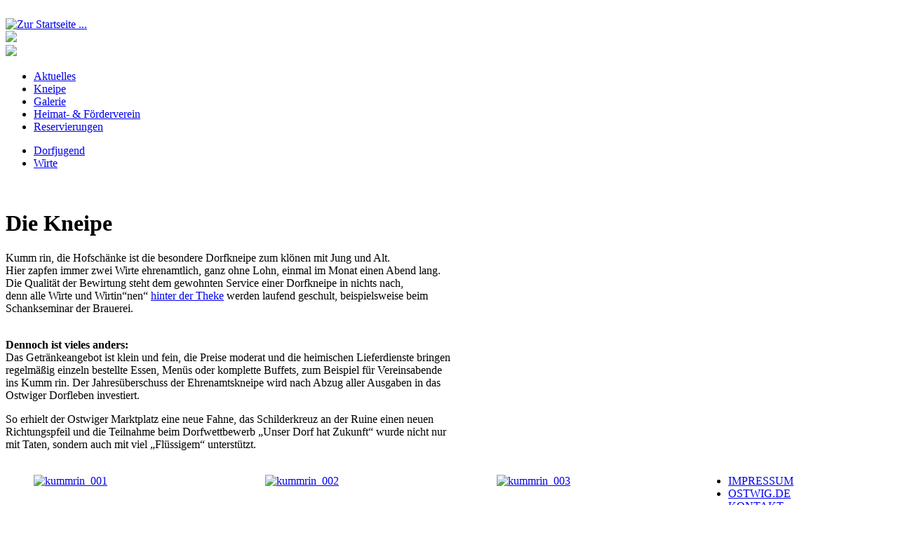

--- FILE ---
content_type: text/html; charset=utf-8
request_url: http://www.hfv-ostwig.de/kneipe
body_size: 2690
content:
<!DOCTYPE html PUBLIC "-//W3C//DTD XHTML 1.0 Strict//EN" "http://www.w3.org/TR/xhtml1/DTD/xhtml1-strict.dtd">
<html xmlns="http://www.w3.org/1999/xhtml" xml:lang="de-de" lang="de-de" dir="ltr" >
    
    <head>
                  <base href="http://www.hfv-ostwig.de/kneipe" />
  <meta http-equiv="content-type" content="text/html; charset=utf-8" />
  <meta name="author" content="Super User" />
  <title>Kneipe</title>
  <link href="/templates/kumm_rin/favicon.ico" rel="shortcut icon" type="image/vnd.microsoft.icon" />
  <script src="/media/system/js/mootools-core.js" type="text/javascript"></script>
  <script src="/media/system/js/core.js" type="text/javascript"></script>
  <script src="/media/system/js/caption.js" type="text/javascript"></script>
  <script type="text/javascript">
window.addEvent('load', function() {
				new JCaption('img.caption');
			});
  </script>
  <style type='text/css'>
.sige_cont_0 {width:330px;height:230px;float:left;display:inline-block;}
</style>
  <style type='text/css'>
.sige_cont_1 {width:330px;height:230px;float:left;display:inline-block;}
</style>
  <link rel="stylesheet" href="http://www.hfv-ostwig.de/plugins/content/sige/plugin_sige/sige.css" type="text/css" media="screen" />
<script type="text/javascript" src="http://www.hfv-ostwig.de/plugins/content/sige/plugin_sige/lytebox.js"></script>
<link rel="stylesheet" href="http://www.hfv-ostwig.de/plugins/content/sige/plugin_sige/lytebox.css" type="text/css" media="screen" />

        <meta http-equiv="Content-Type" content="text/html; charset=utf-8" />
        <title>Kumm rin</title>
        <link rel="stylesheet" type="text/css"  href="/templates/kumm_rin/css/template.css"/>
        
        
      <script src="/templates/kumm_rin/js/mootools-more-1.4.0.1.js"></script>
      <script src="/templates/kumm_rin/js/accordion.js"></script>
 

    </head>





<body class="page_bg  blog_kneipe">

<div id="bg-bild">
  
 
 <div id="spacer">&nbsp;</div>


  <div id="wrapper">
    
    <div id="header">
     <div id="logo"> <a href="http://www.kumm-rin.de"><img src="http://www.kumm-rin.de/templates/kumm_rin/images/logo.png" border="0" title="Zur Startseite ..." width="402" height="156" /></a> </div>
     
     <div id="lampe_1"><a href="#"><img src="http://www.kumm-rin.de/templates/kumm_rin/images/lampe.png" /></a></div>
     <div id="lampe_2"><a href="#"><img src="http://www.kumm-rin.de/templates/kumm_rin/images/lampe.png" /></a></div>

    
    
    <div id="navigation"> 
<ul class="menu">
<li class="item-103"><a href="/aktuelles" >Aktuelles</a></li><li class="item-104 current active"><a href="/kneipe" >Kneipe</a></li><li class="item-106"><a href="/galerie" >Galerie</a></li><li class="item-118"><a href="/heimat-foerderverein-ostwig" >Heimat- &amp; Förderverein</a></li><li class="item-114"><a href="/reservierungen" >Reservierungen</a></li></ul>
 </div>
    <div id="intern">  </div>
    
    
    	<div id="subnavigation_kneipe"> 
<ul class="menu">
<li class="item-113"><a href="/dorfjugend" >Dorfjugend</a></li><li class="item-105"><a href="/wirte" >Wirte</a></li></ul>
 </div>
        <div id="subnavigation_wirte">  </div>
        <div id="subnavigation_heimat">  </div>
        
        
    <div id="content"> 
<div id="system-message-container">
</div>
                       <div class="item-page blog_kneipe">









<h1><br />Die Kneipe</h1>
<p>Kumm rin, die Hofschänke ist die besondere Dorfkneipe zum klönen mit Jung und Alt. <br />Hier zapfen immer zwei Wirte ehrenamtlich, ganz ohne Lohn, einmal im Monat einen Abend lang. <br />Die Qualität der Bewirtung steht dem gewohnten Service einer Dorfkneipe in nichts nach,<br /> denn alle Wirte und Wirtin“nen“ <!-- Simple Image Gallery Extended - Plugin Joomla! 2.5 by Kubik-Rubik.de Viktor Vogel --><span><a href="http://www.hfv-ostwig.de/images/galerie_hover/hinterdertheke.jpg" rel="lyteshow.sig0" title="&lt;strong&gt;&lt;em&gt;hinterdertheke&lt;/em&gt;&lt;/strong&gt;" >hinter der Theke</a></span> werden laufend geschult, beispielsweise beim <br />Schankseminar der Brauerei.<br /><br /></p>
<p><strong>Dennoch ist vieles anders:</strong> <br />Das Getränkeangebot ist klein und fein, die Preise moderat und die heimischen Lieferdienste bringen<br />regelmäßig einzeln bestellte Essen, Menüs oder komplette Buffets, zum Beispiel für Vereinsabende<br /> ins Kumm rin. Der Jahresüberschuss der Ehrenamtskneipe wird nach Abzug aller Ausgaben in das <br />Ostwiger Dorfleben investiert.</p>
<p>So erhielt der Ostwiger Marktplatz eine neue Fahne, das Schilderkreuz an der Ruine einen neuen <br />Richtungspfeil und die Teilnahme beim Dorfwettbewerb „Unser Dorf hat Zukunft“ wurde nicht nur<br />mit Taten, sondern auch mit viel „Flüssigem“ unterstützt.<br /><br /></p>
<!-- Simple Image Gallery Extended - Plugin Joomla! 2.5 by Kubik-Rubik.de Viktor Vogel --><ul class="sige"><li class="sige_cont_1"><span class="sige_thumb"><a href="http://www.hfv-ostwig.de/images/galerie_kneipe/kummrin_001.jpg" rel="lyteshow.sig1" title="&lt;strong&gt;&lt;em&gt;kummrin_001&lt;/em&gt;&lt;/strong&gt;" ><img alt="kummrin_001" title="kummrin_001" src="http://www.hfv-ostwig.de/images/galerie_kneipe/thumbs/kummrin_001.jpg" /></a></span></li><li class="sige_cont_1"><span class="sige_thumb"><a href="http://www.hfv-ostwig.de/images/galerie_kneipe/kummrin_002.jpg" rel="lyteshow.sig1" title="&lt;strong&gt;&lt;em&gt;kummrin_002&lt;/em&gt;&lt;/strong&gt;" ><img alt="kummrin_002" title="kummrin_002" src="http://www.hfv-ostwig.de/images/galerie_kneipe/thumbs/kummrin_002.jpg" /></a></span></li><li class="sige_cont_1"><span class="sige_thumb"><a href="http://www.hfv-ostwig.de/images/galerie_kneipe/kummrin_003.jpg" rel="lyteshow.sig1" title="&lt;strong&gt;&lt;em&gt;kummrin_003&lt;/em&gt;&lt;/strong&gt;" ><img alt="kummrin_003" title="kummrin_003" src="http://www.hfv-ostwig.de/images/galerie_kneipe/thumbs/kummrin_003.jpg" /></a></span></li><li class="sige_cont_1"><span class="sige_thumb"><a href="http://www.hfv-ostwig.de/images/galerie_kneipe/kummrin_004.jpg" rel="lyteshow.sig1" title="&lt;strong&gt;&lt;em&gt;kummrin_004&lt;/em&gt;&lt;/strong&gt;" ><img alt="kummrin_004" title="kummrin_004" src="http://www.hfv-ostwig.de/images/galerie_kneipe/thumbs/kummrin_004.jpg" /></a></span></li></ul>
<span class="sige_clr"></span>
	
</div>
 </div>   
                       
                       
<!--
    <div id="newsflash"></div>
    
    //-->


    <div id="footer">   
    <div id="footer_menu"> 
<ul class="menu">
<li class="item-110"><a href="/impressum" >IMPRESSUM</a></li><li class="item-111"><a href="http://www.ostwig.de" target="_blank" >OSTWIG.DE</a></li><li class="item-109"><a href="/kontakt" >KONTAKT</a></li></ul>

    
    

    <div id="schraube"></div>
    
                    <div id="facebook5000">
             
							<script>(function(d, s, id) {
                              var js, fjs = d.getElementsByTagName(s)[0];
                              if (d.getElementById(id)) return;
                              js = d.createElement(s); js.id = id;
                              js.src = "//connect.facebook.net/de_DE/all.js#xfbml=1&appId=111736195620740";
                              fjs.parentNode.insertBefore(js, fjs);
                            }(document, 'script', 'facebook-jssdk'));</script>
     
                    
                    <div class="fb-like-box" data-href="http://www.facebook.com/pages/Kumm-Rin-die-Hofsch%C3%A4nke/223787494385885?fref=ts" 
                    data-width="250" data-height="252" data-show-faces="true" data-colorscheme="dark" data-stream="false" data-border-color=" " data-header="true"></div>


    
    </div>
    


     

    
    
</div> 
    
    


    
    




</div> <!-- ende wrapper -->

</body>
</html>
